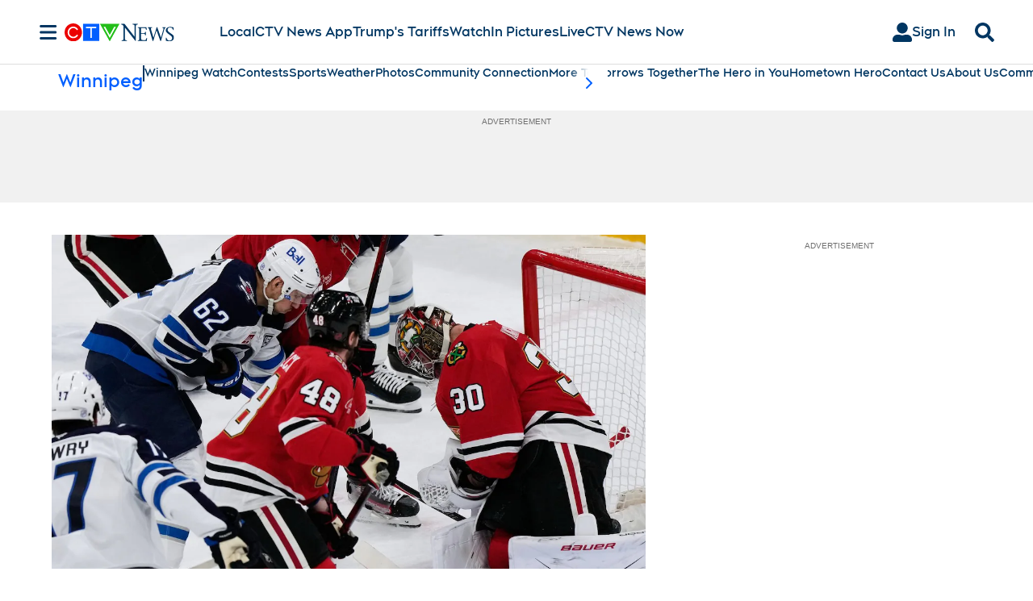

--- FILE ---
content_type: text/plain
request_url: https://ipv4.icanhazip.com/
body_size: 115
content:
13.58.245.75
